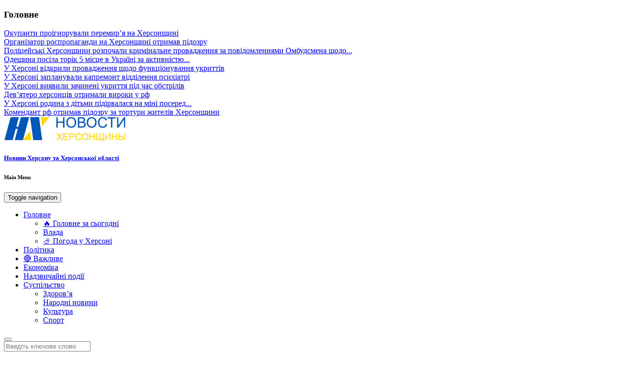

--- FILE ---
content_type: text/html; charset=UTF-8
request_url: https://kherson-news.info/interview/pravo-na-simu-iak-ykrayina-dolaye-instityt-siritstva/
body_size: 16922
content:
<!DOCTYPE html>
<html lang="ru-RU" prefix="og: http://ogp.me/ns#">
<head>
<meta charset="UTF-8">
<meta name="viewport" content="width=device-width, initial-scale=1">
<meta name="9c0d4b17c392785931fabe0123b14f4f" content="">
<link rel="profile" href="http://gmpg.org/xfn/11">
<title>Право на сім&#039;ю: як Україна долає &quot;інститут сирітства&quot; - Новини Херсонщини</title>


<link rel="canonical" href="https://kherson-news.info/interview/pravo-na-simu-iak-ykrayina-dolaye-instityt-siritstva/" />
<meta property="og:locale" content="ru_RU" />
<meta property="og:type" content="article" />
<meta property="og:title" content="Право на сім&#039;ю: як Україна долає &quot;інститут сирітства&quot; - Новини Херсонщини" />
<meta property="og:description" content="Українські можновладці за активної підтримки волонтерів та активістів взялися подолати інститут інтернатних закладів у нашій країні. Для цього розпочали реформу деінституціалізації дітей-сиріт. І вже до 2026 року планують повністю закрити усі &quot;сиротинці&quot; в Україні, а кожну дитину звідти – забезпечити родиною. Найкращим рішенням для дитини є збереження її біологічної сім’ї, переконаний нацiональний директор Міжнародної благодійної&hellip;" />
<meta property="og:url" content="https://kherson-news.info/interview/pravo-na-simu-iak-ykrayina-dolaye-instityt-siritstva/" />
<meta property="og:site_name" content="Новини Херсонщини" />
<meta property="article:section" content="Інтерв&#039;ю" />
<meta property="article:published_time" content="2017-11-29T18:04:07+10:30" />
<meta property="og:image" content="https://kherson-news.info/wp-content/uploads/2017/11/497616397de553b9c7ea94d0eae6e396.jpg" />
<meta property="og:image:secure_url" content="https://kherson-news.info/wp-content/uploads/2017/11/497616397de553b9c7ea94d0eae6e396.jpg" />
<meta property="og:image:width" content="751" />
<meta property="og:image:height" content="500" />
<meta name="twitter:card" content="summary_large_image" />
<meta name="twitter:description" content="Українські можновладці за активної підтримки волонтерів та активістів взялися подолати інститут інтернатних закладів у нашій країні. Для цього розпочали реформу деінституціалізації дітей-сиріт. І вже до 2026 року планують повністю закрити усі &quot;сиротинці&quot; в Україні, а кожну дитину звідти – забезпечити родиною. Найкращим рішенням для дитини є збереження її біологічної сім’ї, переконаний нацiональний директор Міжнародної благодійної&hellip;" />
<meta name="twitter:title" content="Право на сім&#039;ю: як Україна долає &quot;інститут сирітства&quot; - Новини Херсонщини" />
<meta name="twitter:image" content="https://kherson-news.info/wp-content/uploads/2017/11/497616397de553b9c7ea94d0eae6e396.jpg" />
<script type='application/ld+json'>{"@context":"http:\/\/schema.org","@type":"WebSite","@id":"#website","url":"https:\/\/kherson-news.info\/","name":"\u041d\u043e\u0432\u0438\u043d\u0438 \u0425\u0435\u0440\u0441\u043e\u043d\u0449\u0438\u043d\u0438","potentialAction":{"@type":"SearchAction","target":"https:\/\/kherson-news.info\/?s={search_term_string}","query-input":"required name=search_term_string"}}</script>


<link rel='dns-prefetch' href='//static.addtoany.com' />
<link rel='dns-prefetch' href='//s.w.org' />
<link rel="alternate" type="application/rss+xml" title="Новини Херсонщини &raquo; Лента" href="https://kherson-news.info/feed/" />
<link rel="alternate" type="application/rss+xml" title="Новини Херсонщини &raquo; Лента комментариев" href="https://kherson-news.info/comments/feed/" />
<link rel="alternate" type="application/rss+xml" title="Новини Херсонщини &raquo; Лента комментариев к &laquo;Право на сім&#8217;ю: як Україна долає &#171;інститут сирітства&#187;&raquo;" href="https://kherson-news.info/interview/pravo-na-simu-iak-ykrayina-dolaye-instityt-siritstva/feed/" />
		<script type="text/javascript">
			window._wpemojiSettings = {"baseUrl":"https:\/\/s.w.org\/images\/core\/emoji\/13.0.0\/72x72\/","ext":".png","svgUrl":"https:\/\/s.w.org\/images\/core\/emoji\/13.0.0\/svg\/","svgExt":".svg","source":{"concatemoji":"https:\/\/kherson-news.info\/wp-includes\/js\/wp-emoji-release.min.js?ver=360c8537c5eeef8a54b61ea422fb599b"}};
			!function(e,a,t){var r,n,o,i,p=a.createElement("canvas"),s=p.getContext&&p.getContext("2d");function c(e,t){var a=String.fromCharCode;s.clearRect(0,0,p.width,p.height),s.fillText(a.apply(this,e),0,0);var r=p.toDataURL();return s.clearRect(0,0,p.width,p.height),s.fillText(a.apply(this,t),0,0),r===p.toDataURL()}function l(e){if(!s||!s.fillText)return!1;switch(s.textBaseline="top",s.font="600 32px Arial",e){case"flag":return!c([127987,65039,8205,9895,65039],[127987,65039,8203,9895,65039])&&(!c([55356,56826,55356,56819],[55356,56826,8203,55356,56819])&&!c([55356,57332,56128,56423,56128,56418,56128,56421,56128,56430,56128,56423,56128,56447],[55356,57332,8203,56128,56423,8203,56128,56418,8203,56128,56421,8203,56128,56430,8203,56128,56423,8203,56128,56447]));case"emoji":return!c([55357,56424,8205,55356,57212],[55357,56424,8203,55356,57212])}return!1}function d(e){var t=a.createElement("script");t.src=e,t.defer=t.type="text/javascript",a.getElementsByTagName("head")[0].appendChild(t)}for(i=Array("flag","emoji"),t.supports={everything:!0,everythingExceptFlag:!0},o=0;o<i.length;o++)t.supports[i[o]]=l(i[o]),t.supports.everything=t.supports.everything&&t.supports[i[o]],"flag"!==i[o]&&(t.supports.everythingExceptFlag=t.supports.everythingExceptFlag&&t.supports[i[o]]);t.supports.everythingExceptFlag=t.supports.everythingExceptFlag&&!t.supports.flag,t.DOMReady=!1,t.readyCallback=function(){t.DOMReady=!0},t.supports.everything||(n=function(){t.readyCallback()},a.addEventListener?(a.addEventListener("DOMContentLoaded",n,!1),e.addEventListener("load",n,!1)):(e.attachEvent("onload",n),a.attachEvent("onreadystatechange",function(){"complete"===a.readyState&&t.readyCallback()})),(r=t.source||{}).concatemoji?d(r.concatemoji):r.wpemoji&&r.twemoji&&(d(r.twemoji),d(r.wpemoji)))}(window,document,window._wpemojiSettings);
		</script>
		<style type="text/css">
img.wp-smiley,
img.emoji {
	display: inline !important;
	border: none !important;
	box-shadow: none !important;
	height: 1em !important;
	width: 1em !important;
	margin: 0 .07em !important;
	vertical-align: -0.1em !important;
	background: none !important;
	padding: 0 !important;
}
</style>
	<link rel='stylesheet' id='sgr-css'  href='https://kherson-news.info/wp-content/plugins/simple-google-recaptcha/sgr.css?ver=1680590618' type='text/css' media='all' />
<link rel='stylesheet' id='wp-block-library-css'  href='https://kherson-news.info/wp-includes/css/dist/block-library/style.min.css?ver=360c8537c5eeef8a54b61ea422fb599b' type='text/css' media='all' />
<link rel='stylesheet' id='wpzoom-social-icons-block-style-css'  href='https://kherson-news.info/wp-content/plugins/social-icons-widget-by-wpzoom/block/dist/style-wpzoom-social-icons.css?ver=4.2.11' type='text/css' media='all' />
<link rel='stylesheet' id='contact-form-7-css'  href='https://kherson-news.info/wp-content/plugins/contact-form-7/includes/css/styles.css?ver=5.4.2' type='text/css' media='all' />
<link rel='stylesheet' id='photoswipe-core-css-css'  href='https://kherson-news.info/wp-content/plugins/photoswipe-masonry/photoswipe-dist/photoswipe.css?ver=360c8537c5eeef8a54b61ea422fb599b' type='text/css' media='all' />
<link rel='stylesheet' id='pswp-skin-css'  href='https://kherson-news.info/wp-content/plugins/photoswipe-masonry/photoswipe-dist/default-skin/default-skin.css?ver=360c8537c5eeef8a54b61ea422fb599b' type='text/css' media='all' />
<link rel='stylesheet' id='math-captcha-frontend-css'  href='https://kherson-news.info/wp-content/plugins/wp-math-captcha/css/frontend.css?ver=360c8537c5eeef8a54b61ea422fb599b' type='text/css' media='all' />
<link rel='stylesheet' id='newszine-style-css'  href='https://kherson-news.info/wp-content/themes/newszine-child/style.css?ver=360c8537c5eeef8a54b61ea422fb599b' type='text/css' media='all' />
<link rel='stylesheet' id='fontawesome-css'  href='https://kherson-news.info/wp-content/themes/newszine/css/font-awesome.css?ver=360c8537c5eeef8a54b61ea422fb599b' type='text/css' media='all' />
<link rel='stylesheet' id='bootstrap-css'  href='https://kherson-news.info/wp-content/themes/newszine/css/bootstrap.css?ver=360c8537c5eeef8a54b61ea422fb599b' type='text/css' media='all' />
<link rel='stylesheet' id='owl.carousel-css'  href='https://kherson-news.info/wp-content/themes/newszine/css/owl.carousel.css?ver=360c8537c5eeef8a54b61ea422fb599b' type='text/css' media='all' />
<link rel='stylesheet' id='owl.theme-css'  href='https://kherson-news.info/wp-content/themes/newszine/css/owl.theme.css?ver=360c8537c5eeef8a54b61ea422fb599b' type='text/css' media='all' />
<link rel='stylesheet' id='newszine-styles-css'  href='https://kherson-news.info/wp-content/themes/newszine/css/custom.css?ver=360c8537c5eeef8a54b61ea422fb599b' type='text/css' media='all' />
<link rel='stylesheet' id='wpzoom-social-icons-socicon-css'  href='https://kherson-news.info/wp-content/plugins/social-icons-widget-by-wpzoom/assets/css/wpzoom-socicon.css?ver=1680590619' type='text/css' media='all' />
<link rel='stylesheet' id='wpzoom-social-icons-genericons-css'  href='https://kherson-news.info/wp-content/plugins/social-icons-widget-by-wpzoom/assets/css/genericons.css?ver=1680590619' type='text/css' media='all' />
<link rel='stylesheet' id='wpzoom-social-icons-academicons-css'  href='https://kherson-news.info/wp-content/plugins/social-icons-widget-by-wpzoom/assets/css/academicons.min.css?ver=1680590619' type='text/css' media='all' />
<link rel='stylesheet' id='wpzoom-social-icons-font-awesome-3-css'  href='https://kherson-news.info/wp-content/plugins/social-icons-widget-by-wpzoom/assets/css/font-awesome-3.min.css?ver=1680590619' type='text/css' media='all' />
<link rel='stylesheet' id='dashicons-css'  href='https://kherson-news.info/wp-includes/css/dashicons.min.css?ver=360c8537c5eeef8a54b61ea422fb599b' type='text/css' media='all' />
<link rel='stylesheet' id='wpzoom-social-icons-styles-css'  href='https://kherson-news.info/wp-content/plugins/social-icons-widget-by-wpzoom/assets/css/wpzoom-social-icons-styles.css?ver=1680590619' type='text/css' media='all' />
<link rel='stylesheet' id='addtoany-css'  href='https://kherson-news.info/wp-content/plugins/add-to-any/addtoany.min.css?ver=1.16' type='text/css' media='all' />
<link rel='stylesheet' id='__EPYT__style-css'  href='https://kherson-news.info/wp-content/plugins/youtube-embed-plus/styles/ytprefs.min.css?ver=14.1.6' type='text/css' media='all' />
<style id='__EPYT__style-inline-css' type='text/css'>

                .epyt-gallery-thumb {
                        width: 33.333%;
                }
                
</style>
<link rel='preload' as='font'  id='wpzoom-social-icons-font-academicons-woff2-css'  href='https://kherson-news.info/wp-content/plugins/social-icons-widget-by-wpzoom/assets/font/academicons.woff2?v=1.9.2'  type='font/woff2' crossorigin />
<link rel='preload' as='font'  id='wpzoom-social-icons-font-fontawesome-3-woff2-css'  href='https://kherson-news.info/wp-content/plugins/social-icons-widget-by-wpzoom/assets/font/fontawesome-webfont.woff2?v=4.7.0'  type='font/woff2' crossorigin />
<link rel='preload' as='font'  id='wpzoom-social-icons-font-genericons-woff-css'  href='https://kherson-news.info/wp-content/plugins/social-icons-widget-by-wpzoom/assets/font/Genericons.woff'  type='font/woff' crossorigin />
<link rel='preload' as='font'  id='wpzoom-social-icons-font-socicon-woff2-css'  href='https://kherson-news.info/wp-content/plugins/social-icons-widget-by-wpzoom/assets/font/socicon.woff2?v=4.2.11'  type='font/woff2' crossorigin />
<link rel='stylesheet' id='fl-child-theme-css'  href='https://kherson-news.info/wp-content/themes/newszine-child/style.css?ver=360c8537c5eeef8a54b61ea422fb599b' type='text/css' media='all' />
<script type='text/javascript' id='sgr-js-extra'>
/* <![CDATA[ */
var sgr = {"sgr_site_key":""};
/* ]]> */
</script>
<script type='text/javascript' src='https://kherson-news.info/wp-content/plugins/simple-google-recaptcha/sgr.js?ver=1680590618' id='sgr-js'></script>
<script type='text/javascript' id='addtoany-core-js-before'>
window.a2a_config=window.a2a_config||{};a2a_config.callbacks=[];a2a_config.overlays=[];a2a_config.templates={};a2a_localize = {
	Share: "Отправить",
	Save: "Сохранить",
	Subscribe: "Подписаться",
	Email: "E-mail",
	Bookmark: "В закладки!",
	ShowAll: "Показать все",
	ShowLess: "Показать остальное",
	FindServices: "Найти сервис(ы)",
	FindAnyServiceToAddTo: "Найти сервис и добавить",
	PoweredBy: "Работает на",
	ShareViaEmail: "Поделиться по электронной почте",
	SubscribeViaEmail: "Подписаться по электронной почте",
	BookmarkInYourBrowser: "Добавить в закладки",
	BookmarkInstructions: "Нажмите Ctrl+D или \u2318+D, чтобы добавить страницу в закладки",
	AddToYourFavorites: "Добавить в Избранное",
	SendFromWebOrProgram: "Отправлять с любого email-адреса или email-программы",
	EmailProgram: "Почтовая программа",
	More: "Подробнее&#8230;",
	ThanksForSharing: "Спасибо, что поделились!",
	ThanksForFollowing: "Спасибо за подписку!"
};
</script>
<script type='text/javascript' async src='https://static.addtoany.com/menu/page.js' id='addtoany-core-js'></script>
<script type='text/javascript' src='https://kherson-news.info/wp-includes/js/jquery/jquery.js?ver=1.12.4-wp' id='jquery-core-js'></script>
<script type='text/javascript' async src='https://kherson-news.info/wp-content/plugins/add-to-any/addtoany.min.js?ver=1.1' id='addtoany-jquery-js'></script>
<script type='text/javascript' src='https://kherson-news.info/wp-content/plugins/photoswipe-masonry/photoswipe-dist/photoswipe.min.js?ver=360c8537c5eeef8a54b61ea422fb599b' id='photoswipe-js'></script>
<script type='text/javascript' src='https://kherson-news.info/wp-content/plugins/photoswipe-masonry/photoswipe-masonry.js?ver=360c8537c5eeef8a54b61ea422fb599b' id='photoswipe-masonry-js-js'></script>
<script type='text/javascript' src='https://kherson-news.info/wp-content/plugins/photoswipe-masonry/photoswipe-dist/photoswipe-ui-default.min.js?ver=360c8537c5eeef8a54b61ea422fb599b' id='photoswipe-ui-default-js'></script>
<script type='text/javascript' src='https://kherson-news.info/wp-content/plugins/photoswipe-masonry/masonry.pkgd.min.js?ver=360c8537c5eeef8a54b61ea422fb599b' id='photoswipe-masonry-js'></script>
<script type='text/javascript' src='https://kherson-news.info/wp-content/plugins/photoswipe-masonry/imagesloaded.pkgd.min.js?ver=360c8537c5eeef8a54b61ea422fb599b' id='photoswipe-imagesloaded-js'></script>
<script type='text/javascript' id='__ytprefs__-js-extra'>
/* <![CDATA[ */
var _EPYT_ = {"ajaxurl":"https:\/\/kherson-news.info\/wp-admin\/admin-ajax.php","security":"283a86cce6","gallery_scrolloffset":"20","eppathtoscripts":"https:\/\/kherson-news.info\/wp-content\/plugins\/youtube-embed-plus\/scripts\/","eppath":"https:\/\/kherson-news.info\/wp-content\/plugins\/youtube-embed-plus\/","epresponsiveselector":"[\"iframe.__youtube_prefs_widget__\"]","epdovol":"1","version":"14.1.6","evselector":"iframe.__youtube_prefs__[src], iframe[src*=\"youtube.com\/embed\/\"], iframe[src*=\"youtube-nocookie.com\/embed\/\"]","ajax_compat":"","maxres_facade":"eager","ytapi_load":"light","pause_others":"","stopMobileBuffer":"1","facade_mode":"","not_live_on_channel":"","vi_active":"","vi_js_posttypes":[]};
/* ]]> */
</script>
<script type='text/javascript' src='https://kherson-news.info/wp-content/plugins/youtube-embed-plus/scripts/ytprefs.min.js?ver=14.1.6' id='__ytprefs__-js'></script>
<link rel="https://api.w.org/" href="https://kherson-news.info/wp-json/" /><link rel="alternate" type="application/json" href="https://kherson-news.info/wp-json/wp/v2/posts/94592" /><link rel='shortlink' href='https://kherson-news.info/?p=94592' />
<link rel="alternate" type="application/json+oembed" href="https://kherson-news.info/wp-json/oembed/1.0/embed?url=https%3A%2F%2Fkherson-news.info%2Finterview%2Fpravo-na-simu-iak-ykrayina-dolaye-instityt-siritstva%2F" />
<link rel="alternate" type="text/xml+oembed" href="https://kherson-news.info/wp-json/oembed/1.0/embed?url=https%3A%2F%2Fkherson-news.info%2Finterview%2Fpravo-na-simu-iak-ykrayina-dolaye-instityt-siritstva%2F&#038;format=xml" />
<style type="text/css">.broken_link, a.broken_link {
	text-decoration: line-through;
}</style><link rel="icon" href="https://kherson-news.info/wp-content/uploads/2016/12/cropped-apple-touch-1-32x32.png" sizes="32x32" />
<link rel="icon" href="https://kherson-news.info/wp-content/uploads/2016/12/cropped-apple-touch-1-192x192.png" sizes="192x192" />
<link rel="apple-touch-icon" href="https://kherson-news.info/wp-content/uploads/2016/12/cropped-apple-touch-1-180x180.png" />
<meta name="msapplication-TileImage" content="https://kherson-news.info/wp-content/uploads/2016/12/cropped-apple-touch-1-270x270.png" />

<script async src="https://www.googletagmanager.com/gtag/js?id=UA-89561389-1"></script>
<script>
  window.dataLayer = window.dataLayer || [];
  function gtag(){dataLayer.push(arguments);}
  gtag('js', new Date());
  gtag('config', 'UA-89561389-1');
</script>

</head>

<body class="post-template-default single single-post postid-94592 single-format-standard wp-custom-logo group-blog">
<div class="wraper">
	<header>

<section class="top-info">
    <div class="container-fluid">
        <div class="row">

            <div class="col-sm-8 breaking-wraper hidden-xs">
                                <h3 class="breaking-title">Головне</h3>
                <div class="breaking-news">
                    <div id="breaking-news" class="owl-carousel owl-theme">
                                                    <div class="item"><a href="https://kherson-news.info/main-news/okypanti-proignoryvali-peremiria-na-hersonshini/" title="" rel="bookmark">Окупанти проігнорували перемир&#8217;я на Херсонщині</a></div>
                                                    <div class="item"><a href="https://kherson-news.info/main-news/organizator-rospropagandi-na-hersonshini-otrimav-pidozry/" title="" rel="bookmark">Організатор роспропаганди на Херсонщині отримав підозру</a></div>
                                                    <div class="item"><a href="https://kherson-news.info/main-news/politsejski-hersonshhini-rozpochali-kriminalne-provadzhennya-za-povidomlennyami-ombudsmena-shhodo-nenalezhnogo-rezhimu-funktsionuvannya-ukrittiv-oblasnogo-tsentru/" title="" rel="bookmark">Поліцейські Херсонщини розпочали кримінальне провадження за повідомленнями Омбудсмена щодо...</a></div>
                                                    <div class="item"><a href="https://kherson-news.info/main-news/odeshina-posila-torik-5-misce-v-ykrayini-za-aktivnistu-shahrayiv/" title="" rel="bookmark">Одещина посіла торік 5 місце в Україні за активністю...</a></div>
                                                    <div class="item"><a href="https://kherson-news.info/main-news/y-hersoni-vidkrili-provadjennia-shodo-fynkcionyvannia-ykrittiv/" title="" rel="bookmark">У Херсоні відкрили провадження щодо функціонування укриттів</a></div>
                                                    <div class="item"><a href="https://kherson-news.info/main-news/y-hersoni-zaplanyvali-kapremont-viddilennia-psihiatri/" title="" rel="bookmark">У Херсоні запланували капремонт відділення психіатрі</a></div>
                                                    <div class="item"><a href="https://kherson-news.info/main-news/y-hersoni-viiavili-zachineni-ykrittia-pid-chas-obstriliv/" title="" rel="bookmark">У Херсоні виявили зачинені укриття під час обстрілів</a></div>
                                                    <div class="item"><a href="https://kherson-news.info/main-news/deviatero-hersonciv-otrimali-viroki-y-rf/" title="" rel="bookmark">Дев&#8217;ятеро херсонців отримали вироки у рф</a></div>
                                                    <div class="item"><a href="https://kherson-news.info/main-news/y-hersoni-rodina-z-ditmi-pidirvalasia-na-mini-posered-mista/" title="" rel="bookmark">У Херсоні родина з дітьми підірвалася на міні посеред...</a></div>
                                                    <div class="item"><a href="https://kherson-news.info/main-news/komendant-rf-otrimav-pidozry-za-tortyri-jiteliv-hersonshini/" title="" rel="bookmark">Комендант рф отримав підозру за тортури жителів Херсонщини</a></div>
                                            </div>
                </div>
                            </div>

            <div class="col-sm-4">
                <div class="top-social pull-right ">

                                    </div>
            </div>
        </div>
    </div>
</section>

<section class="top-logo-ad">
    <div class="container-fluid">
        <div class="row">
			<div class="logo">
				<a href="https://kherson-news.info/" rel="home"><a href="https://kherson-news.info/" class="custom-logo-link" rel="home"><img width="250" height="50" src="https://kherson-news.info/wp-content/uploads/2016/12/logo.png" class="custom-logo" alt="Новини Херсонщини" /></a></a>
				<noindex><h5 class="site-description"><a href="https://kherson-news.info/" rel="home">Новини Херсону та Херсонської області</a></h5></noindex>
			</div>
        </div>
    </div>
</section>
<section class="main-menu">
    <h6 class="hidden">Main Menu</h6>
    <div class="container-fluid">
        <div class="row">
            <div class="col-sm-11">
                <div class="navbar navbar-default" role="navigation">
                    <div class="navbar-header">
                        <button type="button" class="navbar-toggle" data-toggle="collapse" data-target=".navbar-collapse">
                            <span class="sr-only">Toggle navigation</span>
                            <span class="icon-bar"></span>
                            <span class="icon-bar"></span>
                            <span class="icon-bar"></span>
                        </button>
                    </div>
                    <div class="navbar-collapse collapse">

                        
                                                    <div class="menu-top-menu-container"><ul id="menu-top-menu" class="nav navbar-nav navbar-left"><li id="menu-item-41" class="menu-item menu-item-type-taxonomy menu-item-object-category menu-item-has-children menu-item-41 dropdown"><a title="Головне" href="https://kherson-news.info/category/main-news/">Головне <span class="caret"></span></a>
<ul role="menu" class=" dropdown-menu">
	<li id="menu-item-251441" class="menu-item menu-item-type-post_type menu-item-object-page menu-item-251441"><a title="🔥 Головне за сьогодні" href="https://kherson-news.info/top5/">🔥 Головне за сьогодні</a></li>
	<li id="menu-item-475545" class="menu-item menu-item-type-taxonomy menu-item-object-category menu-item-475545"><a title="Влада" href="https://kherson-news.info/category/vlast/">Влада</a></li>
	<li id="menu-item-357803" class="menu-item menu-item-type-taxonomy menu-item-object-category menu-item-357803"><a title="⛅ Погода у Херсоні" href="https://kherson-news.info/category/weather/">⛅ Погода у Херсоні</a></li>
</ul>
</li>
<li id="menu-item-45" class="menu-item menu-item-type-taxonomy menu-item-object-category menu-item-45"><a title="Політика" href="https://kherson-news.info/category/politics/">Політика</a></li>
<li id="menu-item-379284" class="menu-item menu-item-type-taxonomy menu-item-object-category menu-item-379284"><a title="🔴 Важливе" href="https://kherson-news.info/category/important/">🔴 Важливе</a></li>
<li id="menu-item-48" class="menu-item menu-item-type-taxonomy menu-item-object-category menu-item-48"><a title="Економіка" href="https://kherson-news.info/category/economics/">Економіка</a></li>
<li id="menu-item-46" class="menu-item menu-item-type-taxonomy menu-item-object-category menu-item-46"><a title="Надзвичайні події" href="https://kherson-news.info/category/incidents/">Надзвичайні події</a></li>
<li id="menu-item-44" class="menu-item menu-item-type-taxonomy menu-item-object-category menu-item-has-children menu-item-44 dropdown"><a title="Суспільство" href="https://kherson-news.info/category/society/">Суспільство <span class="caret"></span></a>
<ul role="menu" class=" dropdown-menu">
	<li id="menu-item-289683" class="menu-item menu-item-type-taxonomy menu-item-object-category menu-item-289683"><a title="Здоров&#039;я" href="https://kherson-news.info/category/zdorove/">Здоров&#8217;я</a></li>
	<li id="menu-item-475461" class="menu-item menu-item-type-taxonomy menu-item-object-category menu-item-475461"><a title="Народні новини" href="https://kherson-news.info/category/public/">Народні новини</a></li>
	<li id="menu-item-43" class="menu-item menu-item-type-taxonomy menu-item-object-category menu-item-43"><a title="Культура" href="https://kherson-news.info/category/culture/">Культура</a></li>
	<li id="menu-item-47" class="menu-item menu-item-type-taxonomy menu-item-object-category menu-item-47"><a title="Спорт" href="https://kherson-news.info/category/sport/">Спорт</a></li>
</ul>
</li>
</ul></div>                        
                    </div>
                </div>
            </div>
                                <div class="col-sm-1">
                        <div class="search hidden-xs">
                            <button id="search-toggle"><i class="fa fa-search"></i></button>
                            <div class="search-form">
                                <form action="https://kherson-news.info/" method="get" accept-charset="utf-8">
                                    <input type="search" class="form-control" name="s" value="" placeholder="Введіть ключове слово">
                                </form>
                            </div>
                        </div>
                    </div>
                        </div>
    </div>
</section>

	</header>


	<section class="news-body container-fluid">
		<div>
			<div class="row">
				
					




    <div class="col-md-9">

        <div class="block">
            <ul class="breadcrumb"><li><a href="https://kherson-news.info">Главная</a> <span class="divider"></span></li> <li><a href="https://kherson-news.info/category/interview/">Інтерв'ю</a> <span class="divider"></span></li> </li><li class="active"><span class="current">Право на сім&#8217;ю: як Україна долає &#171;інститут сирітства&#187;</span></li></ul>        </div>


        
            
        <div class="block">
            <div class="single-post">
                <div class="image">

                                            <img width="751" height="450" src="https://kherson-news.info/wp-content/uploads/2017/11/497616397de553b9c7ea94d0eae6e396-751x450.jpg" class="img-responsive center-block wp-post-image" alt="" loading="lazy" />                    
                </div>
                <div class="content">
                    <h1 class="title">Право на сім&#8217;ю: як Україна долає &#171;інститут сирітства&#187;</h1>
                    <h6 class="info">
                    <i class="fa fa-clock-o"></i> 8 лет назад                    <i class="fa fa-comments"></i> <a href="https://kherson-news.info/interview/pravo-na-simu-iak-ykrayina-dolaye-instityt-siritstva/#respond">0</a></h6>

                    <div class="user-content">
                        <p>Українські можновладці за активної підтримки волонтерів та активістів взялися подолати інститут інтернатних закладів у нашій країні. Для цього розпочали реформу деінституціалізації дітей-сиріт. І вже до 2026 року планують повністю закрити усі &quot;сиротинці&quot; в Україні, а кожну дитину звідти – забезпечити родиною.</p>
<p>Найкращим рішенням для дитини є збереження її біологічної сім’ї, переконаний нацiональний директор Міжнародної благодійної організації &quot;Благодійний фонд &quot;СОС Дитячі містечка Україна&quot; Андрiй Чупрiков, тому організація визначила своїм пріоритетом зміцнення сімей, у яких діти з різних причин перебувають в ризику втрати батьківського піклування. Пан Андрій поділився з сайтом &quot;24&quot; &quot;рецептом&quot;, як Україні позбутися &quot;сиротинців&quot; та забезпечити усім дітям право на сім&#39;ю, а також – чому цукерки на свята – це не благодійність, та чому профілактика сирітства рентабельна для держави.</p>
<p> <strong>Пане Андрію, розкажіть про ситуацію з сирітством в Україні та про вашу роботу.</strong> </p>
<p>Найбільша проблема сирітства в Україні – це соціальне сирітство, коли фактично батьки у дитини є, але з різних причин, здебільшого – через складні життєві обставини, вони не можуть піклуватися про дитину. Наша організація в Україні почала свою роботу в 2003 році якраз із профілактики соціального сирітства. Потім була відкрита &quot;СОС Дитяче Містечко&quot; в Броварах, у 2006 році, коли почали працювати над створенням сімей для дітей, позбавлених батьківського піклування та дітей-сиріт. У 2012 році ми почали роботу в Луганську і Луганській області. І сьогодні продовжуємо цю роботу, а також – в Києві є центр для дітей і сімей у складних життєвих обставинах, в Подільському районі. Він з 2003 року і почав свою роботу. Плюс ми працюємо з профілактики соціального сирітства в Броварах, Старобільську, Сєвєродонецьку і зараз відкриваємо центр у Станиці Луганській. Ми єдина з міжнародних організацій, що працює в &quot;ЛНР&quot;, в Луганську, де підтримуємо 3 прийомні сім&#39;ї та один дитячий будинок сімейного типу, який почала підтримувати ще до війни, в рамках окремого проекту по надзвичайної ситуації.</p>
<p>На сьогоднішній день у нас в програмі профілактики сирітства близько 700 сімей у двох областях України, і близько 130 дітей перебувають під нашою опікою в прийомних сім&#39;ях та дитячих будинках сімейного типу в Київській і Луганській області.</p>
<p> <strong>Хто і яким чином визначає потенційну небезпеку &quot;сирітства&quot; для родини?</strong> </p>
<p>Визначення сімей в складних життєвих обставинах законодавець чітко прописав – хто ними може бути. Хоча насправді там досить широкий спектр. Самотня мама, яка втратила роботу, – це вже СЖО, п&#39;є тато – теж. Ми співпрацюємо з державними структурами, службами у справах дітей і молоді. Вони до нас направляють. Але в тому ж Подільському районі, де працює наш центр, тільки 16 сімей з 200, з якими ми працюємо, спрямовані службою, інші – по самозверненнях. Ми працюємо вже 15 років, нас знають. Знають про те, що 80% сімей з нашим супроводом вийшли з кризи, діти залишилися в сім&#39;ях. Тому сім&#39;ї до нас звертаються і приходять. Ми робимо оцінку потреби сім&#39;ї і на основі цієї оцінки приймаємо рішення – чи брати сім&#39;ю в проект і які послуги повинні бути для сім&#39;ї дітей.</p>
<p>Ситуація така, що наші громадяни, сім&#39;ї, не довіряють державним структурам, в тому числі центрам соціальних служб, плюс центр соціальних служб не має тих ресурсів, які є у нас.</p>
<p class="bloquote cke-markup">Ми на одну дитину в родині СЖО, на послуги, що надаються, на місяць витрачаємо близько 800 гривень. Питання – чи мають такі гроші, навіть в Києві, ЦССДМи – риторичне. Але &quot;вартість&quot; дитини в сім&#39;ї СЖО, тобто – профілактика сирітства, набагато нижча, ніж вартість якісної опіки, коли дитина перебуває в прийомній сім&#39;ї або дитячому будинку сімейного типу. У наших програмах на тих дітей, яких ми підтримуємо, ми витрачаємо близько 400 євро на місяць на одну дитину. Це не рахуючи того, що дає держава, два прожиткових мінімуми.</p>
<p>Але насправді це далеко не велика сума. В Австрії, наприклад, на дитину в прийомній сім&#39;ї витрачається від 120 до 180 євро в день. Якісна альтернативна сімейна опіка коштує дорого. Тому для держави важлива профілактика, вона набагато дешевша. І міжнародна практика свідчить, що 1 євро, інвестований в профілактику, дає 8 євро інвестицій. Прибуток у 8 разів. А коли ми працюємо з наслідками, коли дитина вже пішла з біологічної сім&#39;ї і перебуває навіть не в інтернатному закладі, а в прийомній сім&#39;ї, то це співвідношення вже – 1 євро до 1.</p>
<p> <strong>Ваші фінанси – звідки?</strong> </p>
<p>Якщо взяти за 100% наш бюджет для сімей, якими ми опікуємося, то 13% – це те, що держава безпосередньо фінансує в прийомні сім&#39;ї та дитячі будинки сімейного типу, які перебувають під нашим супроводом, це два прожиткові мінімуми і заробітна плата батькам. 1% – те, що ми отримуємо від благодійників в Україні, найчастіше це міжнародні транснаціональні корпорації, які співпрацюють з нами. Все інше – це гроші із Західної Європи, це Німеччина, Швеція, Австрія, Нідерланди. Це гроші, які наша організація там збирає з фізичних осіб, корпорацій, державних організацій.</p>
<p> <strong>А український бізнес до подолання сирітства якось долучається? І наскільки успішно?</strong> </p>
<p>Наш український бізнес до фінансування соціальних проектів з профілактики сирітства залучається по-різному. У транснаціональних компаній це закладено в їхніх політиках, вони зобов&#39;язані займатися корпоративно-соціальною відповідальністю. У тому, що в українського бізнесу є недовіра до благодійності, часто винні самі благодійні проекти. Всім відомий проект &quot;Лікарня майбутнього&quot;, на який ми всі жертвували (я особисто кілька разів посилав туди смс), досі не побудований. Величезна кількість людей жертвувала, а тепер ця величезна кількість знає, що проект цей провальний. І таких не одиниці. Нема довіри. А найважливіший фактор в благодійності – довіра. А у нас в країні немає довіри ні до держави, ні до бізнесу, ні до благодійників, ні один до одного, на жаль. Те, що у нас повинно стати національним проектом – створення довіри в країні в цілому і один до одного.</p>
<p class="bloquote cke-markup">Тільки потрібно ще й правильно жертвувати. Бізнес любить на свята їздити в дитячі будинки і роздавати тоннами цукерки. Наскільки це мудра благодійність – для мене як експерта з 15-річним стажем в благодійності це велике питання. Які завдання вирішують бізнес і люди, коли їдуть на 3 свята в році з тоннами цукерок до сиріт? Надзавдання нашої організації – кожна дитина повинна жити в сімейному оточенні, в люблячій сім&#39;ї, яка нею опікується.</p>
<p>Заради цього ми працюємо. Це непросте завдання, але посильне. Наші найближчі сусіди – Польща, Румунія, Угорщина – це завдання вже успішно вирішили або вирішують. Упевнений, що і ми його вирішимо. Про це говорить і той факт, що збираються експерти і представники влади, і місцева влада, і говорять про те, як провести деінституціоналізацію дітей-сиріт. А означає це слово всього-на-всього – закриття всіх інтернатних установ, де перебувають діти, і створення необхідних послуг, щоб сім&#39;ї, в тому числі сім&#39;ї СЖО, могли отримувати якісні профілактичні послуги.</p>
<p> <strong>Скільки Україні потрібно часу, щоб подолати інтернати?</strong> </p>
<p>У моїй практиці це вже третя спроба деінституціалізації в Україні. Але сьогодні вона якісніша, на більш високому рівні, задіяні в ній усі сторони – громадський сектор, благодійний, держоргани на національному, обласному та місцевому рівнях. Поки що стоїть завдання до 2026 року закінчити реформу деінституціалізації. Не так багато, але й не так мало часу, щоб кожна дитина жила в сім&#39;ї.</p>
<p class="bloquote cke-markup">Від кожного з нас це залежить – ми повинні розуміти пріоритетність того, що кожна дитина має право жити в сім&#39;ї.</p>
<p>Часто є такий погляд, що моя дитина повинна жити в сім&#39;ї, а тітки Маші, чий чоловік п&#39;є – в інтернаті, і немає розуміння, що і тітки Маші дитина повинна жити з тіткою Машею, а чоловікові її потрібно допомогти вилікуватися, як у розвинених країнах . Наприклад, у Великій Британії дитина має право вимагати від держави допомоги для своїх батьків, щоб забезпечити своє життя в родині. Україна ратифікувала конвенцію про права дитини, де чітко вказано право дитини на сім&#39;ю. І Україна не має іншого шляху, з урахуванням наших європейських прагнень, як організувати все так, щоб діти жили тільки в сім&#39;ях.</p>
<div class="addtoany_share_save_container addtoany_content addtoany_content_bottom"><div class="a2a_kit a2a_kit_size_32 addtoany_list" data-a2a-url="https://kherson-news.info/interview/pravo-na-simu-iak-ykrayina-dolaye-instityt-siritstva/" data-a2a-title="Право на сім’ю: як Україна долає «інститут сирітства»"><a class="a2a_button_facebook external" href="https://www.addtoany.com/add_to/facebook?linkurl=https%3A%2F%2Fkherson-news.info%2Finterview%2Fpravo-na-simu-iak-ykrayina-dolaye-instityt-siritstva%2F&amp;linkname=%D0%9F%D1%80%D0%B0%D0%B2%D0%BE%20%D0%BD%D0%B0%20%D1%81%D1%96%D0%BC%E2%80%99%D1%8E%3A%20%D1%8F%D0%BA%20%D0%A3%D0%BA%D1%80%D0%B0%D1%97%D0%BD%D0%B0%20%D0%B4%D0%BE%D0%BB%D0%B0%D1%94%20%C2%AB%D1%96%D0%BD%D1%81%D1%82%D0%B8%D1%82%D1%83%D1%82%20%D1%81%D0%B8%D1%80%D1%96%D1%82%D1%81%D1%82%D0%B2%D0%B0%C2%BB" title="Facebook" rel="nofollow noopener" target="_blank"></a><a class="a2a_button_twitter external" href="https://www.addtoany.com/add_to/twitter?linkurl=https%3A%2F%2Fkherson-news.info%2Finterview%2Fpravo-na-simu-iak-ykrayina-dolaye-instityt-siritstva%2F&amp;linkname=%D0%9F%D1%80%D0%B0%D0%B2%D0%BE%20%D0%BD%D0%B0%20%D1%81%D1%96%D0%BC%E2%80%99%D1%8E%3A%20%D1%8F%D0%BA%20%D0%A3%D0%BA%D1%80%D0%B0%D1%97%D0%BD%D0%B0%20%D0%B4%D0%BE%D0%BB%D0%B0%D1%94%20%C2%AB%D1%96%D0%BD%D1%81%D1%82%D0%B8%D1%82%D1%83%D1%82%20%D1%81%D0%B8%D1%80%D1%96%D1%82%D1%81%D1%82%D0%B2%D0%B0%C2%BB" title="Twitter" rel="nofollow noopener" target="_blank"></a><a class="a2a_button_vk external" href="https://www.addtoany.com/add_to/vk?linkurl=https%3A%2F%2Fkherson-news.info%2Finterview%2Fpravo-na-simu-iak-ykrayina-dolaye-instityt-siritstva%2F&amp;linkname=%D0%9F%D1%80%D0%B0%D0%B2%D0%BE%20%D0%BD%D0%B0%20%D1%81%D1%96%D0%BC%E2%80%99%D1%8E%3A%20%D1%8F%D0%BA%20%D0%A3%D0%BA%D1%80%D0%B0%D1%97%D0%BD%D0%B0%20%D0%B4%D0%BE%D0%BB%D0%B0%D1%94%20%C2%AB%D1%96%D0%BD%D1%81%D1%82%D0%B8%D1%82%D1%83%D1%82%20%D1%81%D0%B8%D1%80%D1%96%D1%82%D1%81%D1%82%D0%B2%D0%B0%C2%BB" title="VK" rel="nofollow noopener" target="_blank"></a><a class="a2a_button_telegram external" href="https://www.addtoany.com/add_to/telegram?linkurl=https%3A%2F%2Fkherson-news.info%2Finterview%2Fpravo-na-simu-iak-ykrayina-dolaye-instityt-siritstva%2F&amp;linkname=%D0%9F%D1%80%D0%B0%D0%B2%D0%BE%20%D0%BD%D0%B0%20%D1%81%D1%96%D0%BC%E2%80%99%D1%8E%3A%20%D1%8F%D0%BA%20%D0%A3%D0%BA%D1%80%D0%B0%D1%97%D0%BD%D0%B0%20%D0%B4%D0%BE%D0%BB%D0%B0%D1%94%20%C2%AB%D1%96%D0%BD%D1%81%D1%82%D0%B8%D1%82%D1%83%D1%82%20%D1%81%D0%B8%D1%80%D1%96%D1%82%D1%81%D1%82%D0%B2%D0%B0%C2%BB" title="Telegram" rel="nofollow noopener" target="_blank"></a><a class="a2a_button_odnoklassniki external" href="https://www.addtoany.com/add_to/odnoklassniki?linkurl=https%3A%2F%2Fkherson-news.info%2Finterview%2Fpravo-na-simu-iak-ykrayina-dolaye-instityt-siritstva%2F&amp;linkname=%D0%9F%D1%80%D0%B0%D0%B2%D0%BE%20%D0%BD%D0%B0%20%D1%81%D1%96%D0%BC%E2%80%99%D1%8E%3A%20%D1%8F%D0%BA%20%D0%A3%D0%BA%D1%80%D0%B0%D1%97%D0%BD%D0%B0%20%D0%B4%D0%BE%D0%BB%D0%B0%D1%94%20%C2%AB%D1%96%D0%BD%D1%81%D1%82%D0%B8%D1%82%D1%83%D1%82%20%D1%81%D0%B8%D1%80%D1%96%D1%82%D1%81%D1%82%D0%B2%D0%B0%C2%BB" title="Odnoklassniki" rel="nofollow noopener" target="_blank"></a><a class="a2a_button_mail_ru external" href="https://www.addtoany.com/add_to/mail_ru?linkurl=https%3A%2F%2Fkherson-news.info%2Finterview%2Fpravo-na-simu-iak-ykrayina-dolaye-instityt-siritstva%2F&amp;linkname=%D0%9F%D1%80%D0%B0%D0%B2%D0%BE%20%D0%BD%D0%B0%20%D1%81%D1%96%D0%BC%E2%80%99%D1%8E%3A%20%D1%8F%D0%BA%20%D0%A3%D0%BA%D1%80%D0%B0%D1%97%D0%BD%D0%B0%20%D0%B4%D0%BE%D0%BB%D0%B0%D1%94%20%C2%AB%D1%96%D0%BD%D1%81%D1%82%D0%B8%D1%82%D1%83%D1%82%20%D1%81%D0%B8%D1%80%D1%96%D1%82%D1%81%D1%82%D0%B2%D0%B0%C2%BB" title="Mail.Ru" rel="nofollow noopener" target="_blank"></a><a class="a2a_button_livejournal external" href="https://www.addtoany.com/add_to/livejournal?linkurl=https%3A%2F%2Fkherson-news.info%2Finterview%2Fpravo-na-simu-iak-ykrayina-dolaye-instityt-siritstva%2F&amp;linkname=%D0%9F%D1%80%D0%B0%D0%B2%D0%BE%20%D0%BD%D0%B0%20%D1%81%D1%96%D0%BC%E2%80%99%D1%8E%3A%20%D1%8F%D0%BA%20%D0%A3%D0%BA%D1%80%D0%B0%D1%97%D0%BD%D0%B0%20%D0%B4%D0%BE%D0%BB%D0%B0%D1%94%20%C2%AB%D1%96%D0%BD%D1%81%D1%82%D0%B8%D1%82%D1%83%D1%82%20%D1%81%D0%B8%D1%80%D1%96%D1%82%D1%81%D1%82%D0%B2%D0%B0%C2%BB" title="LiveJournal" rel="nofollow noopener" target="_blank"></a></div></div>                        <p class="block-title"></p><br />
                    </div>

                    <div class="tags">
                        <ul class="list-inline">
                                                    </ul>
                    </div>

                </div>
                <footer>
                                </footer>

            </div>


        </div>

        
            
        
                <div class="block">
            <h3 class="block-title">Новости по теме</h3>
                        <div class="col-sm-3">
                <div class="news-single-2">
                    <div class="image">

                                                <a href="https://kherson-news.info/interview/v-portu-hersona-zastryali-toksichnye-othody-iz-chernogorii-rassledovanie/" rel="bookmark">
                            <img width="930" height="450" src="https://kherson-news.info/wp-content/uploads/2021/01/Kherson-Grit-930x450.jpg" class="img-responsive center-block wp-post-image" alt="" loading="lazy" />                        </a>

                        

                    </div>
                    <div class="content">
                        <h2><a href="https://kherson-news.info/interview/v-portu-hersona-zastryali-toksichnye-othody-iz-chernogorii-rassledovanie/" title="">В порту Херсона &#171;застряли&#187; токсичные отходы из Черногории (расследование)</a></h2>
                        <h6 class="info">
                        <i class="fa fa-clock-o"></i> 5 лет назад</h6>
                        Украинская полиция расследует ввоз в страну нескольких тысяч тонн опасных отходов, которые с 2019 года хранятся в Херсонском морском торговом порту. Об этом речь идет в расследовании, опубликованном 28...                        <span class="read-more pull-right"><a href="https://kherson-news.info/interview/v-portu-hersona-zastryali-toksichnye-othody-iz-chernogorii-rassledovanie/" class="btn btn-theme" >Подробнее <i class="fa fa-angle-double-right"></i></a></span>
                    </div>

                </div>
            </div>
                        <div class="col-sm-3">
                <div class="news-single-2">
                    <div class="image">

                                                <a href="https://kherson-news.info/interview/shans-zmysiti-rosiu-do-postypok-she-ye-i-iogo-treba-vikoristati/" rel="bookmark">
                            <img width="750" height="450" src="https://kherson-news.info/wp-content/uploads/2019/10/9bec4f908c030848cc0ec7c56b3b8137-750x450.jpg" class="img-responsive center-block wp-post-image" alt="" loading="lazy" />                        </a>

                        

                    </div>
                    <div class="content">
                        <h2><a href="https://kherson-news.info/interview/shans-zmysiti-rosiu-do-postypok-she-ye-i-iogo-treba-vikoristati/" title="">Шанс змусити Росію до поступок ще є, і його треба використати</a></h2>
                        <h6 class="info">
                        <i class="fa fa-clock-o"></i> 6 лет назад</h6>
                        На зовнішньополітичному порядку денному України за останні кілька тижнів з’явилося багато “гарячих” тем, але врегулювання збройного конфлікту на Донбасі, напевно, є і залишатиметься найгарячішою. Ретроспективне повернення до призабутої формули...                        <span class="read-more pull-right"><a href="https://kherson-news.info/interview/shans-zmysiti-rosiu-do-postypok-she-ye-i-iogo-treba-vikoristati/" class="btn btn-theme" >Подробнее <i class="fa fa-angle-double-right"></i></a></span>
                    </div>

                </div>
            </div>
                        <div class="col-sm-3">
                <div class="news-single-2">
                    <div class="image">

                                                <a href="https://kherson-news.info/interview/una-ykrayinka-pridymala-malovitratnii-sposib-zroshennia-pystel-2/" rel="bookmark">
                            <img width="750" height="450" src="https://kherson-news.info/wp-content/uploads/2019/07/a140791e0ee37fc5327638cfcd580f0a-750x450.jpg" class="img-responsive center-block wp-post-image" alt="" loading="lazy" />                        </a>

                        

                    </div>
                    <div class="content">
                        <h2><a href="https://kherson-news.info/interview/una-ykrayinka-pridymala-malovitratnii-sposib-zroshennia-pystel-2/" title="">Юна українка придумала маловитратний спосіб зрошення пустель</a></h2>
                        <h6 class="info">
                        <i class="fa fa-clock-o"></i> 7 лет назад</h6>
                        У свої 16 років десятикласниця Анастасія Венчковська встигла придумати та попрацювати над не одним проектом, який допомагатиме людям та планеті загалом. А все почалось з того, що їй було...                        <span class="read-more pull-right"><a href="https://kherson-news.info/interview/una-ykrayinka-pridymala-malovitratnii-sposib-zroshennia-pystel-2/" class="btn btn-theme" >Подробнее <i class="fa fa-angle-double-right"></i></a></span>
                    </div>

                </div>
            </div>
                        <div class="col-sm-3">
                <div class="news-single-2">
                    <div class="image">

                                                <a href="https://kherson-news.info/interview/ryslan-tkachenko-to-chto-transport-seichas-nachnet-ostanavlivatsia-fakt/" rel="bookmark">
                            <img width="750" height="450" src="https://kherson-news.info/wp-content/uploads/2016/12/69a7305010927545a85834b3e847ef38-750x450.jpg" class="img-responsive center-block wp-post-image" alt="" loading="lazy" />                        </a>

                        

                    </div>
                    <div class="content">
                        <h2><a href="https://kherson-news.info/interview/ryslan-tkachenko-to-chto-transport-seichas-nachnet-ostanavlivatsia-fakt/" title="">Руслан Ткаченко: то, что транспорт сейчас начнет останавливаться — факт</a></h2>
                        <h6 class="info">
                        <i class="fa fa-clock-o"></i> 9 лет назад</h6>
                        Руслан Ткаченко — экс-советник министра инфраструктуры, действующий глава Всеукраинской общественной организации &quot;Народный транспорт&quot; и советник мэра. В транспорте он «варится» уже давно, признается, что это для души, никакого заработка...                        <span class="read-more pull-right"><a href="https://kherson-news.info/interview/ryslan-tkachenko-to-chto-transport-seichas-nachnet-ostanavlivatsia-fakt/" class="btn btn-theme" >Подробнее <i class="fa fa-angle-double-right"></i></a></span>
                    </div>

                </div>
            </div>
                    </div>

        
    
<div id="comments" class="comments-area">

	
	
	<div class="block">
			<div id="respond" class="comment-respond">
		<h3 class="block-title">Оставить комментарий. <small><a rel="nofollow" id="cancel-comment-reply-link" href="/interview/pravo-na-simu-iak-ykrayina-dolaye-instityt-siritstva/#respond" style="display:none;">Отменить ответ</a></small></h3><div class="leave-comments"></div><form action="https://kherson-news.info/wp-comments-post.php" method="post" id="commentform" class="comment-form" novalidate><p>Ваш электронный адрес не будет опубликован. Обязательные поля помечены<span class="red">*</span></p><textarea name="comment" rows="5" class="form-control" placeholder="Оставить комментарий" aria-required="true"></textarea><input class="form-control" placeholder="Ваше имя*" name="author" type="text" value=""  aria-required='true' /><span class="required"></span>
<input class="form-control" placeholder="Email*" name="email" type="email" value=""  aria-required='true' /><span class="required"></span>
<input class="form-control" name="url" placeholder="Вебсайт" type="url" value="" /> 
<p class="form-submit"><input name="submit" type="submit" id="submit" class="btn btn-submit" value="Отправить" /> <input type='hidden' name='comment_post_ID' value='94592' id='comment_post_ID' />
<input type='hidden' name='comment_parent' id='comment_parent' value='0' />
</p></form>	</div>
		</div>




</div>
    </div>


    <div class="col-md-3">
        <aside class="home-sidebar" role="complementary">
            <div class="block"><h2 class="block-title">Підписуйтесь на нас</h2>
		
<ul class="zoom-social-icons-list zoom-social-icons-list--with-canvas zoom-social-icons-list--rounded zoom-social-icons-list--no-labels">

		
				<li class="zoom-social_icons-list__item">
		<a class="zoom-social_icons-list__link" href="https://www.facebook.com/khersonnews/" target="_blank" title="Facebook" rel="nofollow noopener noreferrer">
									
						<span class="screen-reader-text">facebook</span>
			
						<span class="zoom-social_icons-list-span social-icon socicon socicon-facebook" data-hover-rule="background-color" data-hover-color="#3b5998" style="background-color : #3b5998; font-size: 18px; padding:8px" ></span>
			
					</a>
	</li>

	
</ul>

		</div><div class="block"><h2 class="block-title">Поділитися:</h2><div class="a2a_kit a2a_kit_size_32 addtoany_list"><a class="a2a_button_facebook" href="https://www.addtoany.com/add_to/facebook?linkurl=https%3A%2F%2Fkherson-news.info%2Finterview%2Fpravo-na-simu-iak-ykrayina-dolaye-instityt-siritstva%2F&amp;linkname=%D0%9F%D1%80%D0%B0%D0%B2%D0%BE%20%D0%BD%D0%B0%20%D1%81%D1%96%D0%BC%26%23039%3B%D1%8E%3A%20%D1%8F%D0%BA%20%D0%A3%D0%BA%D1%80%D0%B0%D1%97%D0%BD%D0%B0%20%D0%B4%D0%BE%D0%BB%D0%B0%D1%94%20%26quot%3B%D1%96%D0%BD%D1%81%D1%82%D0%B8%D1%82%D1%83%D1%82%20%D1%81%D0%B8%D1%80%D1%96%D1%82%D1%81%D1%82%D0%B2%D0%B0%26quot%3B%20-%20%D0%9D%D0%BE%D0%B2%D0%B8%D0%BD%D0%B8%20%D0%A5%D0%B5%D1%80%D1%81%D0%BE%D0%BD%D1%89%D0%B8%D0%BD%D0%B8" title="Facebook" rel="nofollow noopener" target="_blank"></a><a class="a2a_button_twitter" href="https://www.addtoany.com/add_to/twitter?linkurl=https%3A%2F%2Fkherson-news.info%2Finterview%2Fpravo-na-simu-iak-ykrayina-dolaye-instityt-siritstva%2F&amp;linkname=%D0%9F%D1%80%D0%B0%D0%B2%D0%BE%20%D0%BD%D0%B0%20%D1%81%D1%96%D0%BC%26%23039%3B%D1%8E%3A%20%D1%8F%D0%BA%20%D0%A3%D0%BA%D1%80%D0%B0%D1%97%D0%BD%D0%B0%20%D0%B4%D0%BE%D0%BB%D0%B0%D1%94%20%26quot%3B%D1%96%D0%BD%D1%81%D1%82%D0%B8%D1%82%D1%83%D1%82%20%D1%81%D0%B8%D1%80%D1%96%D1%82%D1%81%D1%82%D0%B2%D0%B0%26quot%3B%20-%20%D0%9D%D0%BE%D0%B2%D0%B8%D0%BD%D0%B8%20%D0%A5%D0%B5%D1%80%D1%81%D0%BE%D0%BD%D1%89%D0%B8%D0%BD%D0%B8" title="Twitter" rel="nofollow noopener" target="_blank"></a><a class="a2a_button_vk" href="https://www.addtoany.com/add_to/vk?linkurl=https%3A%2F%2Fkherson-news.info%2Finterview%2Fpravo-na-simu-iak-ykrayina-dolaye-instityt-siritstva%2F&amp;linkname=%D0%9F%D1%80%D0%B0%D0%B2%D0%BE%20%D0%BD%D0%B0%20%D1%81%D1%96%D0%BC%26%23039%3B%D1%8E%3A%20%D1%8F%D0%BA%20%D0%A3%D0%BA%D1%80%D0%B0%D1%97%D0%BD%D0%B0%20%D0%B4%D0%BE%D0%BB%D0%B0%D1%94%20%26quot%3B%D1%96%D0%BD%D1%81%D1%82%D0%B8%D1%82%D1%83%D1%82%20%D1%81%D0%B8%D1%80%D1%96%D1%82%D1%81%D1%82%D0%B2%D0%B0%26quot%3B%20-%20%D0%9D%D0%BE%D0%B2%D0%B8%D0%BD%D0%B8%20%D0%A5%D0%B5%D1%80%D1%81%D0%BE%D0%BD%D1%89%D0%B8%D0%BD%D0%B8" title="VK" rel="nofollow noopener" target="_blank"></a><a class="a2a_button_telegram" href="https://www.addtoany.com/add_to/telegram?linkurl=https%3A%2F%2Fkherson-news.info%2Finterview%2Fpravo-na-simu-iak-ykrayina-dolaye-instityt-siritstva%2F&amp;linkname=%D0%9F%D1%80%D0%B0%D0%B2%D0%BE%20%D0%BD%D0%B0%20%D1%81%D1%96%D0%BC%26%23039%3B%D1%8E%3A%20%D1%8F%D0%BA%20%D0%A3%D0%BA%D1%80%D0%B0%D1%97%D0%BD%D0%B0%20%D0%B4%D0%BE%D0%BB%D0%B0%D1%94%20%26quot%3B%D1%96%D0%BD%D1%81%D1%82%D0%B8%D1%82%D1%83%D1%82%20%D1%81%D0%B8%D1%80%D1%96%D1%82%D1%81%D1%82%D0%B2%D0%B0%26quot%3B%20-%20%D0%9D%D0%BE%D0%B2%D0%B8%D0%BD%D0%B8%20%D0%A5%D0%B5%D1%80%D1%81%D0%BE%D0%BD%D1%89%D0%B8%D0%BD%D0%B8" title="Telegram" rel="nofollow noopener" target="_blank"></a><a class="a2a_button_odnoklassniki" href="https://www.addtoany.com/add_to/odnoklassniki?linkurl=https%3A%2F%2Fkherson-news.info%2Finterview%2Fpravo-na-simu-iak-ykrayina-dolaye-instityt-siritstva%2F&amp;linkname=%D0%9F%D1%80%D0%B0%D0%B2%D0%BE%20%D0%BD%D0%B0%20%D1%81%D1%96%D0%BC%26%23039%3B%D1%8E%3A%20%D1%8F%D0%BA%20%D0%A3%D0%BA%D1%80%D0%B0%D1%97%D0%BD%D0%B0%20%D0%B4%D0%BE%D0%BB%D0%B0%D1%94%20%26quot%3B%D1%96%D0%BD%D1%81%D1%82%D0%B8%D1%82%D1%83%D1%82%20%D1%81%D0%B8%D1%80%D1%96%D1%82%D1%81%D1%82%D0%B2%D0%B0%26quot%3B%20-%20%D0%9D%D0%BE%D0%B2%D0%B8%D0%BD%D0%B8%20%D0%A5%D0%B5%D1%80%D1%81%D0%BE%D0%BD%D1%89%D0%B8%D0%BD%D0%B8" title="Odnoklassniki" rel="nofollow noopener" target="_blank"></a><a class="a2a_button_mail_ru" href="https://www.addtoany.com/add_to/mail_ru?linkurl=https%3A%2F%2Fkherson-news.info%2Finterview%2Fpravo-na-simu-iak-ykrayina-dolaye-instityt-siritstva%2F&amp;linkname=%D0%9F%D1%80%D0%B0%D0%B2%D0%BE%20%D0%BD%D0%B0%20%D1%81%D1%96%D0%BC%26%23039%3B%D1%8E%3A%20%D1%8F%D0%BA%20%D0%A3%D0%BA%D1%80%D0%B0%D1%97%D0%BD%D0%B0%20%D0%B4%D0%BE%D0%BB%D0%B0%D1%94%20%26quot%3B%D1%96%D0%BD%D1%81%D1%82%D0%B8%D1%82%D1%83%D1%82%20%D1%81%D0%B8%D1%80%D1%96%D1%82%D1%81%D1%82%D0%B2%D0%B0%26quot%3B%20-%20%D0%9D%D0%BE%D0%B2%D0%B8%D0%BD%D0%B8%20%D0%A5%D0%B5%D1%80%D1%81%D0%BE%D0%BD%D1%89%D0%B8%D0%BD%D0%B8" title="Mail.Ru" rel="nofollow noopener" target="_blank"></a><a class="a2a_button_livejournal" href="https://www.addtoany.com/add_to/livejournal?linkurl=https%3A%2F%2Fkherson-news.info%2Finterview%2Fpravo-na-simu-iak-ykrayina-dolaye-instityt-siritstva%2F&amp;linkname=%D0%9F%D1%80%D0%B0%D0%B2%D0%BE%20%D0%BD%D0%B0%20%D1%81%D1%96%D0%BC%26%23039%3B%D1%8E%3A%20%D1%8F%D0%BA%20%D0%A3%D0%BA%D1%80%D0%B0%D1%97%D0%BD%D0%B0%20%D0%B4%D0%BE%D0%BB%D0%B0%D1%94%20%26quot%3B%D1%96%D0%BD%D1%81%D1%82%D0%B8%D1%82%D1%83%D1%82%20%D1%81%D0%B8%D1%80%D1%96%D1%82%D1%81%D1%82%D0%B2%D0%B0%26quot%3B%20-%20%D0%9D%D0%BE%D0%B2%D0%B8%D0%BD%D0%B8%20%D0%A5%D0%B5%D1%80%D1%81%D0%BE%D0%BD%D1%89%D0%B8%D0%BD%D0%B8" title="LiveJournal" rel="nofollow noopener" target="_blank"></a></div></div>
		<div class="block">
		<h2 class="block-title">Свіжі новини</h2>
		<ul>
											<li>
					<a href="https://kherson-news.info/main-news/okypanti-proignoryvali-peremiria-na-hersonshini/">Окупанти проігнорували перемир&#8217;я на Херсонщині</a>
									</li>
											<li>
					<a href="https://kherson-news.info/main-news/organizator-rospropagandi-na-hersonshini-otrimav-pidozry/">Організатор роспропаганди на Херсонщині отримав підозру</a>
									</li>
											<li>
					<a href="https://kherson-news.info/weather/herson-ytro-3-fev-vt/">Херсон: Утро 3 фев, Вт</a>
									</li>
											<li>
					<a href="https://kherson-news.info/weather/herson-noch-3-fev-vt/">Херсон: Ночь 3 фев, Вт</a>
									</li>
											<li>
					<a href="https://kherson-news.info/weather/herson-vecher-2-fev-pn/">Херсон: Вечер 2 фев, Пн</a>
									</li>
											<li>
					<a href="https://kherson-news.info/society/antidronovi-sitki-na-hersonshini-vpali-pislia-moroziv-hto-vidpovidalnii-za-vitracheni-na-nih-koshti-2/">Антидронові сітки на Херсонщині впали після морозів: хто відповідальний за витрачені на них кошти</a>
									</li>
											<li>
					<a href="https://kherson-news.info/incidents/antidronovi-sitki-na-hersonshini-vpali-pislia-moroziv-hto-vidpovidalnii-za-vitracheni-na-nih-koshti/">Антидронові сітки на Херсонщині впали після морозів: хто відповідальний за витрачені на них кошти</a>
									</li>
											<li>
					<a href="https://kherson-news.info/society/hersonski-fahivci-dopomagaut-vidnovluvati-kiyiv-pislia-obstriliv/">Херсонські фахівці допомагають відновлювати Київ після обстрілів</a>
									</li>
											<li>
					<a href="https://kherson-news.info/weather/herson-den-2-fev-pn/">Херсон: День 2 фев, Пн</a>
									</li>
											<li>
					<a href="https://kherson-news.info/main-news/odeshina-posila-torik-5-misce-v-ykrayini-za-aktivnistu-shahrayiv/">Одещина посіла торік 5 місце в Україні за активністю шахраїв</a>
									</li>
					</ul>

		</div>
        </aside>
    </div> 
				
			</div>
		</div>
	</section>


	
<footer>
    <section class="footer-info">
        <div class="container-fluid">
            <div class="row">
                                    <div class="col-md-3 col-sm-6">
                        <div class="single">
                             <div class="logo"><h3 class="single-title">Інформація</h3>
			<ul>
				<li class="page_item page-item-2425"><a href="https://kherson-news.info/contact/">Написати до редакції</a></li>
<li class="page_item page-item-2487"><a href="https://kherson-news.info/o-lente-novostej/">Про стрічку новин</a></li>
<li class="page_item page-item-2494"><a href="https://kherson-news.info/terms/">Угода про конфіденційність</a></li>
<li class="page_item page-item-13427"><a href="https://kherson-news.info/send-news/">Надіслати новину</a></li>
<li class="page_item page-item-161493"><a href="https://kherson-news.info/top5/">Найпопулярніші новини Херсонщини за сьогодні</a></li>
			</ul>

			</div>                        </div>
                    </div>
                

                                    <div class="col-md-3 col-sm-6">
                    <div class="single">
                        <div class="single"><h3 class="single-title">Про сайт</h3>			<div class="textwidget">«Новини Херсонщини» – громадсько-політичне інтернет-видання.
Адміністрація сайту може не розділяти думку автора та не несе відповідальності за авторські матеріали. При повному або частковому відтворенні посилання на «Новини Херсонщини» є обов'язковим (для інтернет-ресурсів — гіперпосилання <a href="/">kherson-news.info</a>).</div>
		</div>                    </div>
                    </div>
                
                
                
            </div>
        </div>
    </section>

    <section class="copyright">
        <div class="container-fluid">
            <div class="row">
                <div class="col-sm-6">
                    <h5>&copy; 2026,  <a href="https://kherson-news.info/" rel="home">kherson-news.info</a>. Усі права захищені.</h5>
                </div>
            </div>
        </div>
    </section>
</footer>


	
        	<div class="scroll-top-wrapper">
    		<span class="scroll-top-inner">

    			<i class="fa fa-2x fa-angle-up"></i>

    		</span>
    	</div>
    </div>


<div class="pswp" tabindex="-1" role="dialog" aria-hidden="true">


<div class="pswp__bg"></div>


<div class="pswp__scroll-wrap">

    
    <div class="pswp__container">
        
        <div class="pswp__item"></div>
        <div class="pswp__item"></div>
        <div class="pswp__item"></div>
    </div>

    
    <div class="pswp__ui pswp__ui--hidden">
        <div class="pswp__top-bar">

            

            <div class="pswp__counter"></div>

            <button class="pswp__button pswp__button--close" title="Close (Esc)"></button>

            <button class="pswp__button pswp__button--share" title="Share"></button>

            <button class="pswp__button pswp__button--fs" title="Toggle fullscreen"></button>

            <button class="pswp__button pswp__button--zoom" title="Zoom in/out"></button>

            
            
            <div class="pswp__preloader">
                <div class="pswp__preloader__icn">
                <div class="pswp__preloader__cut">
                    <div class="pswp__preloader__donut"></div>
                </div>
                </div>
            </div>
        </div>

        <div class="pswp__share-modal pswp__share-modal--hidden pswp__single-tap">
            <div class="pswp__share-tooltip"></div>
        </div>

        <button class="pswp__button pswp__button--arrow--left" title="Previous (arrow left)">
        </button>

        <button class="pswp__button pswp__button--arrow--right" title="Next (arrow right)">
        </button>

        <div class="pswp__caption">
            <div class="pswp__caption__center"></div>
        </div>

    </div>

</div>

</div><script type='text/javascript' src='https://kherson-news.info/wp-includes/js/dist/vendor/wp-polyfill.min.js?ver=7.4.4' id='wp-polyfill-js'></script>
<script type='text/javascript' id='wp-polyfill-js-after'>
( 'fetch' in window ) || document.write( '<script src="https://kherson-news.info/wp-includes/js/dist/vendor/wp-polyfill-fetch.min.js?ver=3.0.0"></scr' + 'ipt>' );( document.contains ) || document.write( '<script src="https://kherson-news.info/wp-includes/js/dist/vendor/wp-polyfill-node-contains.min.js?ver=3.42.0"></scr' + 'ipt>' );( window.DOMRect ) || document.write( '<script src="https://kherson-news.info/wp-includes/js/dist/vendor/wp-polyfill-dom-rect.min.js?ver=3.42.0"></scr' + 'ipt>' );( window.URL && window.URL.prototype && window.URLSearchParams ) || document.write( '<script src="https://kherson-news.info/wp-includes/js/dist/vendor/wp-polyfill-url.min.js?ver=3.6.4"></scr' + 'ipt>' );( window.FormData && window.FormData.prototype.keys ) || document.write( '<script src="https://kherson-news.info/wp-includes/js/dist/vendor/wp-polyfill-formdata.min.js?ver=3.0.12"></scr' + 'ipt>' );( Element.prototype.matches && Element.prototype.closest ) || document.write( '<script src="https://kherson-news.info/wp-includes/js/dist/vendor/wp-polyfill-element-closest.min.js?ver=2.0.2"></scr' + 'ipt>' );
</script>
<script type='text/javascript' id='contact-form-7-js-extra'>
/* <![CDATA[ */
var wpcf7 = {"api":{"root":"https:\/\/kherson-news.info\/wp-json\/","namespace":"contact-form-7\/v1"},"cached":"1"};
/* ]]> */
</script>
<script type='text/javascript' src='https://kherson-news.info/wp-content/plugins/contact-form-7/includes/js/index.js?ver=5.4.2' id='contact-form-7-js'></script>
<script type='text/javascript' src='https://kherson-news.info/wp-content/themes/newszine/js/navigation.js?ver=20120206' id='newszine-navigation-js'></script>
<script type='text/javascript' src='https://kherson-news.info/wp-content/themes/newszine/js/skip-link-focus-fix.js?ver=20130115' id='newszine-skip-link-focus-fix-js'></script>
<script type='text/javascript' src='https://kherson-news.info/wp-content/themes/newszine/js/bootstrap.js?ver=1.0.0' id='bootstrap-js'></script>
<script type='text/javascript' src='https://kherson-news.info/wp-content/themes/newszine/js/jquery.smartmenus.js?ver=1.0.0' id='smartmenus-js'></script>
<script type='text/javascript' src='https://kherson-news.info/wp-content/themes/newszine/js/owl.carousel.js?ver=1.0.0' id='carousel-js'></script>
<script type='text/javascript' id='newszine-script-js-extra'>
/* <![CDATA[ */
var newszine_options = {"home_url":"https:\/\/kherson-news.info\/"};
/* ]]> */
</script>
<script type='text/javascript' src='https://kherson-news.info/wp-content/themes/newszine/js/script.js?ver=1.0.0' id='newszine-script-js'></script>
<script type='text/javascript' src='https://kherson-news.info/wp-includes/js/comment-reply.min.js?ver=360c8537c5eeef8a54b61ea422fb599b' id='comment-reply-js'></script>
<script type='text/javascript' src='https://kherson-news.info/wp-content/plugins/social-icons-widget-by-wpzoom/assets/js/social-icons-widget-frontend.js?ver=1680590619' id='zoom-social-icons-widget-frontend-js'></script>
<script type='text/javascript' src='https://kherson-news.info/wp-content/plugins/youtube-embed-plus/scripts/fitvids.min.js?ver=14.1.6' id='__ytprefsfitvids__-js'></script>
<script type='text/javascript' src='https://kherson-news.info/wp-includes/js/wp-embed.min.js?ver=360c8537c5eeef8a54b61ea422fb599b' id='wp-embed-js'></script>

</body>
</html>

<!--
Performance optimized by W3 Total Cache. Learn more: https://www.boldgrid.com/w3-total-cache/

Кэширование Object 150/244 объектов с использованием memcached
Кэширование страницы с использованием memcached 

Served from: kherson-news.info @ 2026-02-02 22:11:44 by W3 Total Cache
-->